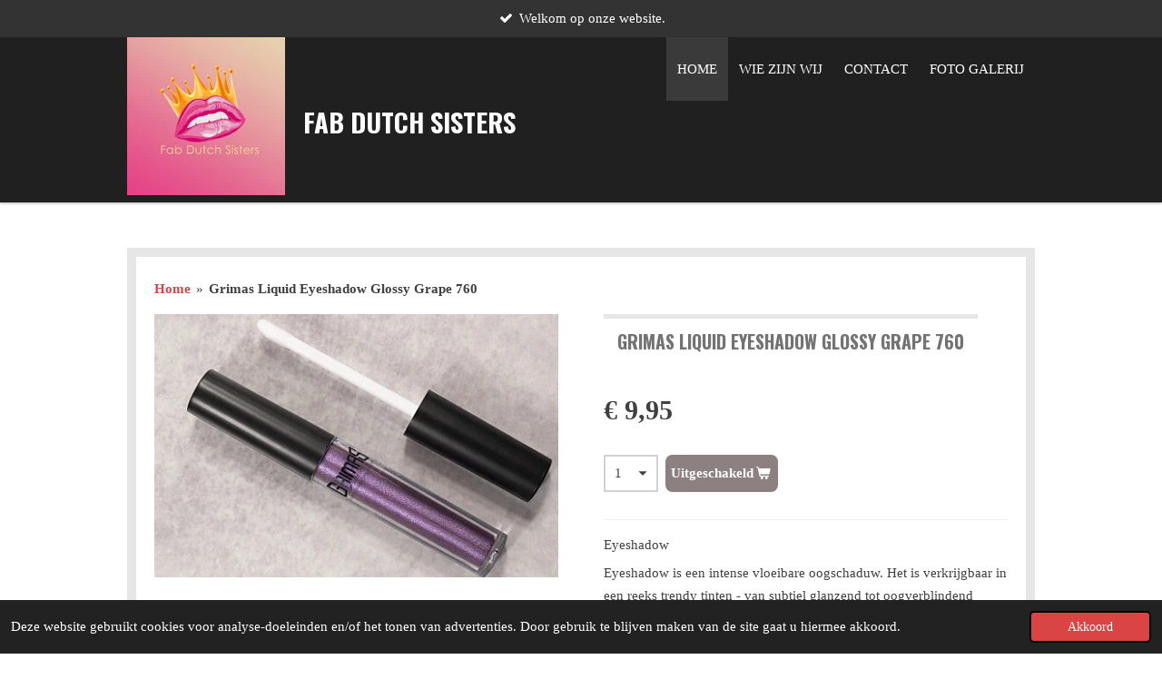

--- FILE ---
content_type: text/html; charset=UTF-8
request_url: https://www.fabdutchsisters.nl/product/4517443/grimas-liquid-eyeshadow-glossy-grape-760
body_size: 11609
content:
<!DOCTYPE html>
<html lang="nl">
    <head>
        <meta http-equiv="Content-Type" content="text/html; charset=utf-8">
        <meta name="viewport" content="width=device-width, initial-scale=1.0, maximum-scale=5.0">
        <meta http-equiv="X-UA-Compatible" content="IE=edge">
        <link rel="canonical" href="https://www.fabdutchsisters.nl/product/4517443/grimas-liquid-eyeshadow-glossy-grape-760">
        <link rel="sitemap" type="application/xml" href="https://www.fabdutchsisters.nl/sitemap.xml">
        <meta property="og:title" content="Grimas Liquid Eyeshadow Glossy Grape 760 | dragqueensupplies.com">
        <meta property="og:url" content="https://www.fabdutchsisters.nl/product/4517443/grimas-liquid-eyeshadow-glossy-grape-760">
        <base href="https://www.fabdutchsisters.nl/">
        <meta name="description" property="og:description" content="Grimas Liquid Eyeshadow Glossy Grape 760 | dragqueensupplies.com
">
                <script nonce="32adec33fbfc538b9c714a30f6f2801f">
            
            window.JOUWWEB = window.JOUWWEB || {};
            window.JOUWWEB.application = window.JOUWWEB.application || {};
            window.JOUWWEB.application = {"backends":[{"domain":"jouwweb.nl","freeDomain":"jouwweb.site"},{"domain":"webador.com","freeDomain":"webadorsite.com"},{"domain":"webador.de","freeDomain":"webadorsite.com"},{"domain":"webador.fr","freeDomain":"webadorsite.com"},{"domain":"webador.es","freeDomain":"webadorsite.com"},{"domain":"webador.it","freeDomain":"webadorsite.com"},{"domain":"jouwweb.be","freeDomain":"jouwweb.site"},{"domain":"webador.ie","freeDomain":"webadorsite.com"},{"domain":"webador.co.uk","freeDomain":"webadorsite.com"},{"domain":"webador.at","freeDomain":"webadorsite.com"},{"domain":"webador.be","freeDomain":"webadorsite.com"},{"domain":"webador.ch","freeDomain":"webadorsite.com"},{"domain":"webador.ch","freeDomain":"webadorsite.com"},{"domain":"webador.mx","freeDomain":"webadorsite.com"},{"domain":"webador.com","freeDomain":"webadorsite.com"},{"domain":"webador.dk","freeDomain":"webadorsite.com"},{"domain":"webador.se","freeDomain":"webadorsite.com"},{"domain":"webador.no","freeDomain":"webadorsite.com"},{"domain":"webador.fi","freeDomain":"webadorsite.com"},{"domain":"webador.ca","freeDomain":"webadorsite.com"},{"domain":"webador.ca","freeDomain":"webadorsite.com"},{"domain":"webador.pl","freeDomain":"webadorsite.com"},{"domain":"webador.com.au","freeDomain":"webadorsite.com"},{"domain":"webador.nz","freeDomain":"webadorsite.com"}],"editorLocale":"nl-NL","editorTimezone":"Europe\/Amsterdam","editorLanguage":"nl","analytics4TrackingId":"G-E6PZPGE4QM","analyticsDimensions":[],"backendDomain":"www.jouwweb.nl","backendShortDomain":"jouwweb.nl","backendKey":"jouwweb-nl","freeWebsiteDomain":"jouwweb.site","noSsl":false,"build":{"reference":"a8e82f1"},"linkHostnames":["www.jouwweb.nl","www.webador.com","www.webador.de","www.webador.fr","www.webador.es","www.webador.it","www.jouwweb.be","www.webador.ie","www.webador.co.uk","www.webador.at","www.webador.be","www.webador.ch","fr.webador.ch","www.webador.mx","es.webador.com","www.webador.dk","www.webador.se","www.webador.no","www.webador.fi","www.webador.ca","fr.webador.ca","www.webador.pl","www.webador.com.au","www.webador.nz"],"assetsUrl":"https:\/\/assets.jwwb.nl","loginUrl":"https:\/\/www.jouwweb.nl\/inloggen","publishUrl":"https:\/\/www.jouwweb.nl\/v2\/website\/1569762\/publish-proxy","adminUserOrIp":false,"pricing":{"plans":{"lite":{"amount":"700","currency":"EUR"},"pro":{"amount":"1200","currency":"EUR"},"business":{"amount":"2400","currency":"EUR"}},"yearlyDiscount":{"price":{"amount":"4800","currency":"EUR"},"ratio":0.17,"percent":"17%","discountPrice":{"amount":"4800","currency":"EUR"},"termPricePerMonth":{"amount":"2400","currency":"EUR"},"termPricePerYear":{"amount":"24000","currency":"EUR"}}},"hcUrl":{"add-product-variants":"https:\/\/help.jouwweb.nl\/hc\/nl\/articles\/28594307773201","basic-vs-advanced-shipping":"https:\/\/help.jouwweb.nl\/hc\/nl\/articles\/28594268794257","html-in-head":"https:\/\/help.jouwweb.nl\/hc\/nl\/articles\/28594336422545","link-domain-name":"https:\/\/help.jouwweb.nl\/hc\/nl\/articles\/28594325307409","optimize-for-mobile":"https:\/\/help.jouwweb.nl\/hc\/nl\/articles\/28594312927121","seo":"https:\/\/help.jouwweb.nl\/hc\/nl\/sections\/28507243966737","transfer-domain-name":"https:\/\/help.jouwweb.nl\/hc\/nl\/articles\/28594325232657","website-not-secure":"https:\/\/help.jouwweb.nl\/hc\/nl\/articles\/28594252935825"}};
            window.JOUWWEB.brand = {"type":"jouwweb","name":"JouwWeb","domain":"JouwWeb.nl","supportEmail":"support@jouwweb.nl"};
                    
                window.JOUWWEB = window.JOUWWEB || {};
                window.JOUWWEB.websiteRendering = {"locale":"nl-NL","timezone":"Europe\/Amsterdam","routes":{"api\/upload\/product-field":"\/_api\/upload\/product-field","checkout\/cart":"\/winkelwagen","payment":"\/bestelling-afronden\/:publicOrderId","payment\/forward":"\/bestelling-afronden\/:publicOrderId\/forward","public-order":"\/bestelling\/:publicOrderId","checkout\/authorize":"\/winkelwagen\/authorize\/:gateway","wishlist":"\/verlanglijst"}};
                                                    window.JOUWWEB.website = {"id":1569762,"locale":"nl-NL","enabled":true,"title":"fabdutchsisters.nl","hasTitle":true,"roleOfLoggedInUser":null,"ownerLocale":"nl-NL","plan":"business","freeWebsiteDomain":"jouwweb.site","backendKey":"jouwweb-nl","currency":"EUR","defaultLocale":"nl-NL","url":"https:\/\/www.fabdutchsisters.nl\/","homepageSegmentId":5887689,"category":"website","isOffline":false,"isPublished":true,"locales":["nl-NL"],"allowed":{"ads":false,"credits":true,"externalLinks":true,"slideshow":true,"customDefaultSlideshow":true,"hostedAlbums":true,"moderators":true,"mailboxQuota":10,"statisticsVisitors":true,"statisticsDetailed":true,"statisticsMonths":-1,"favicon":true,"password":true,"freeDomains":0,"freeMailAccounts":1,"canUseLanguages":false,"fileUpload":true,"legacyFontSize":false,"webshop":true,"products":-1,"imageText":false,"search":true,"audioUpload":true,"videoUpload":5000,"allowDangerousForms":false,"allowHtmlCode":true,"mobileBar":true,"sidebar":false,"poll":true,"allowCustomForms":true,"allowBusinessListing":true,"allowCustomAnalytics":true,"allowAccountingLink":true,"digitalProducts":true,"sitemapElement":false},"mobileBar":{"enabled":true,"theme":"accent","email":{"active":true,"value":"fabdutchsisters@gmail.com"},"location":{"active":false},"phone":{"active":false},"whatsapp":{"active":true,"value":"+31643292860"},"social":{"active":true,"network":"instagram","value":"fabdutchsisters"}},"webshop":{"enabled":false,"currency":"EUR","taxEnabled":true,"taxInclusive":true,"vatDisclaimerVisible":false,"orderNotice":"<p>Mis je een product in ons aanbod, of wil je meer informatie over het aangeschafte product?  Dan horen wij dit natuurlijk graag.  <br \/>\r\nWij zullen altijd ons uiterste best doen, om ieder verzoek nauwkeurig in behandeling te nemen. <br \/>\r\n<br \/>\r\nLet op ! <br \/>\r\nHeb je gekozen voor het afhalen van je bestelling neem dan even contact met ons op! Dit om af te spreken wanneer je langskomt en om teleurstellingen te voorkomen<br \/>\r\nWij hebben hanteren geen vaste tijden.<br \/>\r\n<br \/>\r\n* Vanwege het coronavirus is het momenteel druk bij al onze bezorgpartijen, uiteraard proberen zij tijdig te leveren. Helaas kan het zijn dat uw product later geleverd wordt dan in eerste instantie aangegeven is.<\/p>","orderConfirmation":"<p>Hartelijk bedankt voor je bestelling! Je ontvangt zo spoedig mogelijk bericht van ons over de afhandeling van je bestelling.<br \/>\r\n<br \/>\r\nLet op ! <br \/>\r\nHeb je gekozen voor het afhalen van je bestelling neem dan even contact met ons op! Dit om af te spreken wanneer je langskomt en om teleurstellingen te voorkomen<br \/>\r\nWij hebben hanteren geen vaste tijden.<br \/>\r\n<br \/>\r\n* Vanwege het coronavirus is het momenteel druk bij al onze bezorgpartijen, uiteraard proberen zij tijdig te leveren. Helaas kan het zijn dat uw product later geleverd wordt dan in eerste instantie aangegeven is.<\/p>","freeShipping":true,"freeShippingAmount":"30.00","shippingDisclaimerVisible":false,"pickupAllowed":true,"couponAllowed":true,"detailsPageAvailable":false,"socialMediaVisible":true,"termsPage":6102200,"termsPageUrl":"\/algemene-voorwaarden","extraTerms":null,"pricingVisible":true,"orderButtonVisible":true,"shippingAdvanced":true,"shippingAdvancedBackEnd":true,"soldOutVisible":false,"backInStockNotificationEnabled":false,"canAddProducts":true,"nextOrderNumber":75,"allowedServicePoints":[],"sendcloudConfigured":true,"sendcloudFallbackPublicKey":"a3d50033a59b4a598f1d7ce7e72aafdf","taxExemptionAllowed":false,"invoiceComment":null,"emptyCartVisible":false,"minimumOrderPrice":null,"productNumbersEnabled":false,"wishlistEnabled":false,"hideTaxOnCart":false},"isTreatedAsWebshop":false};                            window.JOUWWEB.cart = {"products":[],"coupon":null,"shippingCountryCode":null,"shippingChoice":null,"breakdown":[]};                            window.JOUWWEB.scripts = ["website-rendering\/webshop"];                        window.parent.JOUWWEB.colorPalette = window.JOUWWEB.colorPalette;
        </script>
                <title>Grimas Liquid Eyeshadow Glossy Grape 760 | dragqueensupplies.com</title>
                                            <link href="https://primary.jwwb.nl/public/u/e/k/temp-agapkxffcggunduspnto/touch-icon-iphone.png?bust=1675621432" rel="apple-touch-icon" sizes="60x60">                                                <link href="https://primary.jwwb.nl/public/u/e/k/temp-agapkxffcggunduspnto/touch-icon-ipad.png?bust=1675621432" rel="apple-touch-icon" sizes="76x76">                                                <link href="https://primary.jwwb.nl/public/u/e/k/temp-agapkxffcggunduspnto/touch-icon-iphone-retina.png?bust=1675621432" rel="apple-touch-icon" sizes="120x120">                                                <link href="https://primary.jwwb.nl/public/u/e/k/temp-agapkxffcggunduspnto/touch-icon-ipad-retina.png?bust=1675621432" rel="apple-touch-icon" sizes="152x152">                                                <link href="https://primary.jwwb.nl/public/u/e/k/temp-agapkxffcggunduspnto/favicon.png?bust=1675621432" rel="shortcut icon">                                                <link href="https://primary.jwwb.nl/public/u/e/k/temp-agapkxffcggunduspnto/favicon.png?bust=1675621432" rel="icon">                                        <meta property="og:image" content="https&#x3A;&#x2F;&#x2F;primary.jwwb.nl&#x2F;public&#x2F;u&#x2F;e&#x2F;k&#x2F;temp-agapkxffcggunduspnto&#x2F;715uyl&#x2F;eyeshadow_liquid_760_zoom.jpg">
                                    <meta name="twitter:card" content="summary_large_image">
                        <meta property="twitter:image" content="https&#x3A;&#x2F;&#x2F;primary.jwwb.nl&#x2F;public&#x2F;u&#x2F;e&#x2F;k&#x2F;temp-agapkxffcggunduspnto&#x2F;715uyl&#x2F;eyeshadow_liquid_760_zoom.jpg">
                                                    <script src="https://www.googletagmanager.com/gtag/js?id=UA-178428586-1" nonce="32adec33fbfc538b9c714a30f6f2801f" data-turbo-track="reload" async></script>
<script src="https://plausible.io/js/script.manual.js" nonce="32adec33fbfc538b9c714a30f6f2801f" data-turbo-track="reload" defer data-domain="shard12.jouwweb.nl"></script>
<link rel="stylesheet" type="text/css" href="https://gfonts.jwwb.nl/css?display=fallback&amp;family=Oswald%3A400%2C700%2C400italic%2C700italic" nonce="32adec33fbfc538b9c714a30f6f2801f" data-turbo-track="dynamic">
<script src="https://assets.jwwb.nl/assets/build/website-rendering/nl-NL.js?bust=af8dcdef13a1895089e9" nonce="32adec33fbfc538b9c714a30f6f2801f" data-turbo-track="reload" defer></script>
<script src="https://assets.jwwb.nl/assets/website-rendering/runtime.cee983c75391f900fb05.js?bust=4ce5de21b577bc4120dd" nonce="32adec33fbfc538b9c714a30f6f2801f" data-turbo-track="reload" defer></script>
<script src="https://assets.jwwb.nl/assets/website-rendering/812.881ee67943804724d5af.js?bust=78ab7ad7d6392c42d317" nonce="32adec33fbfc538b9c714a30f6f2801f" data-turbo-track="reload" defer></script>
<script src="https://assets.jwwb.nl/assets/website-rendering/main.6f3b76e6daa809beb5d3.js?bust=4fe49ad11687c7986bba" nonce="32adec33fbfc538b9c714a30f6f2801f" data-turbo-track="reload" defer></script>
<link rel="preload" href="https://assets.jwwb.nl/assets/website-rendering/styles.b83234e565c3f5d36f30.css?bust=04d802c8a3278e841c1d" as="style">
<link rel="preload" href="https://assets.jwwb.nl/assets/website-rendering/fonts/icons-website-rendering/font/website-rendering.woff2?bust=bd2797014f9452dadc8e" as="font" crossorigin>
<link rel="preconnect" href="https://gfonts.jwwb.nl">
<link rel="stylesheet" type="text/css" href="https://assets.jwwb.nl/assets/website-rendering/styles.b83234e565c3f5d36f30.css?bust=04d802c8a3278e841c1d" nonce="32adec33fbfc538b9c714a30f6f2801f" data-turbo-track="dynamic">
<link rel="preconnect" href="https://assets.jwwb.nl">
<link rel="preconnect" href="https://www.google-analytics.com">
<link rel="stylesheet" type="text/css" href="https://primary.jwwb.nl/public/u/e/k/temp-agapkxffcggunduspnto/style.css?bust=1768826636" nonce="32adec33fbfc538b9c714a30f6f2801f" data-turbo-track="dynamic">    </head>
    <body
        id="top"
        class="jw-is-no-slideshow jw-header-is-image-text jw-is-segment-product jw-is-frontend jw-is-no-sidebar jw-is-messagebar jw-is-no-touch-device jw-is-no-mobile"
                                    data-jouwweb-page="4517443"
                                                data-jouwweb-segment-id="4517443"
                                                data-jouwweb-segment-type="product"
                                                data-template-threshold="1000"
                                                data-template-name="Health&#x7C;wild-pixel"
                            itemscope
        itemtype="https://schema.org/Product"
    >
                                    <meta itemprop="url" content="https://www.fabdutchsisters.nl/product/4517443/grimas-liquid-eyeshadow-glossy-grape-760">
        <a href="#main-content" class="jw-skip-link">
            Ga direct naar de hoofdinhoud        </a>
        <div class="jw-background"></div>
        <div class="jw-body">
            <div class="jw-mobile-menu jw-mobile-is-text js-mobile-menu">
            <span class="jw-mobile-menu__button jw-mobile-menu__button--dummy"></span>        <div class="jw-mobile-header jw-mobile-header--image-text">
        <a            class="jw-mobile-header-content"
                            href="/"
                        >
                            <img class="jw-mobile-logo jw-mobile-logo--square" src="https://primary.jwwb.nl/public/u/e/k/temp-agapkxffcggunduspnto/r7mm8u/fabbplatje.jpg?enable-io=true&amp;enable=upscale&amp;height=70" srcset="https://primary.jwwb.nl/public/u/e/k/temp-agapkxffcggunduspnto/r7mm8u/fabbplatje.jpg?enable-io=true&amp;enable=upscale&amp;height=70 1x, https://primary.jwwb.nl/public/u/e/k/temp-agapkxffcggunduspnto/r7mm8u/fabbplatje.jpg?enable-io=true&amp;enable=upscale&amp;height=140&amp;quality=70 2x" alt="fabdutchsisters.nl" title="fabdutchsisters.nl">                                        <div class="jw-mobile-text">
                    <span style="display: inline-block; font-size: 85%; color: #ffffff;"><span style="display: inline-block;"><span style="display: inline-block;">Fab Dutch Sisters </span></span></span>                </div>
                    </a>
    </div>

    
            <button
            type="button"
            class="jw-mobile-menu__button jw-mobile-toggle"
            aria-label="Open / sluit menu"
        >
            <span class="jw-icon-burger"></span>
        </button>
    </div>
            <div class="message-bar message-bar--dark"><div class="message-bar__container"><ul class="message-bar-usps"><li class="message-bar-usps__item"><i class="website-rendering-icon-ok"></i><span>Welkom op onze website.</span></li><li class="message-bar-usps__item"><i class="website-rendering-icon-ok"></i><span>Entertainment nodig? Een drag queen op uw feest vanaf €200,-</span></li><li class="message-bar-usps__item"><i class="website-rendering-icon-ok"></i><span>Ook zo gek op bingo, vraag naar de mogelijkheden! Al vanaf €450,-</span></li><li class="message-bar-usps__item"><i class="website-rendering-icon-ok"></i><span>Onze pub quiz is geschikt voor elk feest. </span></li></ul></div></div><div class="wrapper">
    <header class="topmenu clearfix js-fixed-header-container">
        <div class="inner js-topbar-content-container">
            <div class="header">
                <div class="jw-header-logo">
            <div
    id="jw-header-image-container"
    class="jw-header jw-header-image jw-header-image-toggle"
    style="flex-basis: 174px; max-width: 174px; flex-shrink: 1;"
>
            <a href="/">
        <img id="jw-header-image" data-image-id="76686877" srcset="https://primary.jwwb.nl/public/u/e/k/temp-agapkxffcggunduspnto/r7mm8u/fabbplatje.jpg?enable-io=true&amp;width=174 174w, https://primary.jwwb.nl/public/u/e/k/temp-agapkxffcggunduspnto/r7mm8u/fabbplatje.jpg?enable-io=true&amp;width=348 348w" class="jw-header-image" title="fabdutchsisters.nl" style="" sizes="174px" width="174" height="174" intrinsicsize="174.00 x 174.00" alt="fabdutchsisters.nl">                </a>
    </div>
        <div
    class="jw-header jw-header-title-container jw-header-text jw-header-text-toggle"
    data-stylable="true"
>
    <a        id="jw-header-title"
        class="jw-header-title"
                    href="/"
            >
        <span style="display: inline-block; font-size: 85%; color: #ffffff;"><span style="display: inline-block;"><span style="display: inline-block;">Fab Dutch Sisters </span></span></span>    </a>
</div>
</div>
            </div>
            <nav class="jw-menu-copy">
                <ul
    id="jw-menu"
    class="jw-menu jw-menu-horizontal"
            >
            <li
    class="jw-menu-item jw-menu-is-active"
>
        <a        class="jw-menu-link js-active-menu-item"
        href="/"                                            data-page-link-id="5887689"
                            >
                <span class="">
            Home        </span>
            </a>
                </li>
            <li
    class="jw-menu-item"
>
        <a        class="jw-menu-link"
        href="/wie-zijn-wij"                                            data-page-link-id="5887711"
                            >
                <span class="">
            Wie zijn wij        </span>
            </a>
                </li>
            <li
    class="jw-menu-item"
>
        <a        class="jw-menu-link"
        href="/contact"                                            data-page-link-id="5890841"
                            >
                <span class="">
            Contact        </span>
            </a>
                </li>
            <li
    class="jw-menu-item"
>
        <a        class="jw-menu-link"
        href="/foto-galerij"                                            data-page-link-id="5890835"
                            >
                <span class="">
            Foto galerij        </span>
            </a>
                </li>
    
    </ul>

    <script nonce="32adec33fbfc538b9c714a30f6f2801f" id="jw-mobile-menu-template" type="text/template">
        <ul id="jw-menu" class="jw-menu jw-menu-horizontal jw-menu-spacing--mobile-bar">
                            <li
    class="jw-menu-item jw-menu-is-active"
>
        <a        class="jw-menu-link js-active-menu-item"
        href="/"                                            data-page-link-id="5887689"
                            >
                <span class="">
            Home        </span>
            </a>
                </li>
                            <li
    class="jw-menu-item"
>
        <a        class="jw-menu-link"
        href="/wie-zijn-wij"                                            data-page-link-id="5887711"
                            >
                <span class="">
            Wie zijn wij        </span>
            </a>
                </li>
                            <li
    class="jw-menu-item"
>
        <a        class="jw-menu-link"
        href="/contact"                                            data-page-link-id="5890841"
                            >
                <span class="">
            Contact        </span>
            </a>
                </li>
                            <li
    class="jw-menu-item"
>
        <a        class="jw-menu-link"
        href="/foto-galerij"                                            data-page-link-id="5890835"
                            >
                <span class="">
            Foto galerij        </span>
            </a>
                </li>
            
                    </ul>
    </script>
            </nav>
        </div>
    </header>
    <script nonce="32adec33fbfc538b9c714a30f6f2801f">
        window.JOUWWEB.templateConfig = {
            header: {
                selector: '.topmenu',
                mobileSelector: '.jw-mobile-menu',
                updatePusher: function (headerHeight) {
                    $('.jw-menu-clone').css('top', headerHeight);

                    // Logo height change implies header height change, so we update
                    // the styles dependent on logo height in the same callback as the header height.
                    var headerLogoHeight = document.querySelector('.jw-header-logo').offsetHeight;
                    document.documentElement.style.setProperty('--header-logo-height', headerLogoHeight + 'px');
                },
            },
        };
    </script>
    <div class="slideshow-wrap jw-slideshow-toggle">
        <div class="inner">
                    </div>
    </div>
    <div class="inner content-area">
        <div class="content-area-inner main-content">
            <div class="content-bg"></div>
            <div class="sidebar-bg"></div>
            
<main id="main-content" class="block-content">
    <div data-section-name="content" class="jw-section jw-section-content jw-responsive">
        <div class="jw-strip jw-strip--default jw-strip--style-color jw-strip--primary jw-strip--color-default jw-strip--padding-start"><div class="jw-strip__content-container"><div class="jw-strip__content jw-responsive">    
                        <nav class="jw-breadcrumbs" aria-label="Kruimelpad"><ol><li><a href="/" class="jw-breadcrumbs__link">Home</a></li><li><span class="jw-breadcrumbs__separator" aria-hidden="true">&raquo;</span><a href="/product/4517443/grimas-liquid-eyeshadow-glossy-grape-760" class="jw-breadcrumbs__link jw-breadcrumbs__link--current" aria-current="page">Grimas Liquid Eyeshadow Glossy Grape 760</a></li></ol></nav>    <div
        class="product-page js-product-container"
        data-webshop-product="&#x7B;&quot;id&quot;&#x3A;4517443,&quot;title&quot;&#x3A;&quot;Grimas&#x20;Liquid&#x20;Eyeshadow&#x20;Glossy&#x20;Grape&#x20;760&quot;,&quot;url&quot;&#x3A;&quot;&#x5C;&#x2F;product&#x5C;&#x2F;4517443&#x5C;&#x2F;grimas-liquid-eyeshadow-glossy-grape-760&quot;,&quot;variants&quot;&#x3A;&#x5B;&#x7B;&quot;id&quot;&#x3A;15342803,&quot;stock&quot;&#x3A;3,&quot;limited&quot;&#x3A;true,&quot;propertyValueIds&quot;&#x3A;&#x5B;&#x5D;&#x7D;&#x5D;,&quot;image&quot;&#x3A;&#x7B;&quot;id&quot;&#x3A;42698918,&quot;url&quot;&#x3A;&quot;https&#x3A;&#x5C;&#x2F;&#x5C;&#x2F;primary.jwwb.nl&#x5C;&#x2F;public&#x5C;&#x2F;u&#x5C;&#x2F;e&#x5C;&#x2F;k&#x5C;&#x2F;temp-agapkxffcggunduspnto&#x5C;&#x2F;eyeshadow_liquid_760_zoom.jpg&quot;,&quot;width&quot;&#x3A;459,&quot;height&quot;&#x3A;300&#x7D;&#x7D;"
        data-is-detail-view="1"
    >
                <div class="product-page__top">
            <h1 class="product-page__heading" itemprop="name">
                Grimas Liquid Eyeshadow Glossy Grape 760            </h1>
                                </div>
                                <div class="product-page__image-container">
                <div
                    class="image-gallery image-gallery--single-item"
                    role="group"
                    aria-roledescription="carousel"
                    aria-label="Productafbeeldingen"
                >
                    <div class="image-gallery__main">
                        <div
                            class="image-gallery__slides"
                            aria-live="polite"
                            aria-atomic="false"
                        >
                                                                                            <div
                                    class="image-gallery__slide-container"
                                    role="group"
                                    aria-roledescription="slide"
                                    aria-hidden="false"
                                    aria-label="1 van 1"
                                >
                                    <a
                                        class="image-gallery__slide-item"
                                        href="https://primary.jwwb.nl/public/u/e/k/temp-agapkxffcggunduspnto/715uyl/eyeshadow_liquid_760_zoom.jpg"
                                        data-width="459"
                                        data-height="300"
                                        data-image-id="42698918"
                                        tabindex="0"
                                    >
                                        <div class="image-gallery__slide-image">
                                            <img
                                                                                                    itemprop="image"
                                                    alt="Grimas&#x20;Liquid&#x20;Eyeshadow&#x20;Glossy&#x20;Grape&#x20;760"
                                                                                                src="https://primary.jwwb.nl/public/u/e/k/temp-agapkxffcggunduspnto/eyeshadow_liquid_760_zoom.jpg?enable-io=true&enable=upscale&width=600"
                                                srcset="https://primary.jwwb.nl/public/u/e/k/temp-agapkxffcggunduspnto/715uyl/eyeshadow_liquid_760_zoom.jpg?enable-io=true&width=459 459w"
                                                sizes="(min-width: 1000px) 50vw, 100vw"
                                                width="459"
                                                height="300"
                                            >
                                        </div>
                                    </a>
                                </div>
                                                    </div>
                        <div class="image-gallery__controls">
                            <button
                                type="button"
                                class="image-gallery__control image-gallery__control--prev image-gallery__control--disabled"
                                aria-label="Vorige afbeelding"
                            >
                                <span class="website-rendering-icon-left-open-big"></span>
                            </button>
                            <button
                                type="button"
                                class="image-gallery__control image-gallery__control--next image-gallery__control--disabled"
                                aria-label="Volgende afbeelding"
                            >
                                <span class="website-rendering-icon-right-open-big"></span>
                            </button>
                        </div>
                    </div>
                                    </div>
            </div>
                <div class="product-page__container">
            <div itemprop="offers" itemscope itemtype="https://schema.org/Offer">
                                <meta itemprop="availability" content="https://schema.org/InStock">
                                                        <meta itemprop="price" content="9.95">
                    <meta itemprop="priceCurrency" content="EUR">
                    <div class="product-page__price-container">
                        <div class="product__price js-product-container__price">
                            <span class="product__price__price">€ 9,95</span>
                        </div>
                        <div class="product__free-shipping-motivator js-product-container__free-shipping-motivator"></div>
                    </div>
                                                </div>
                                    <div class="product-page__button-container">
                                    <div
    class="product-quantity-input"
    data-max-shown-quantity="10"
    data-max-quantity="3"
    data-product-variant-id="15342803"
    data-removable="false"
    >
    <label>
        <span class="product-quantity-input__label">
            Aantal        </span>
        <input
            min="1"
            max="3"            value="1"
            class="jw-element-form-input-text product-quantity-input__input"
            type="number"
                    />
        <select
            class="jw-element-form-input-text product-quantity-input__select hidden"
                    >
        </select>
    </label>
    </div>
                                <button
    type="button"
    class="jw-btn product__add-to-cart js-product-container__button jw-btn--size-medium"
    title="Uitgeschakeld"
                disabled
    >
    <span>Uitgeschakeld</span>
</button>
                            </div>
            <div class="product-page__button-notice hidden js-product-container__button-notice"></div>
            
                            <div class="product-page__description" itemprop="description">
                                        <p><span class="">Eyeshadow</span></p>
<p><span class="">Eyeshadow is een intense vloeibare oogschaduw.<span>&nbsp;</span></span><span class="">Het is verkrijgbaar in een reeks trendy tinten - van subtiel glanzend tot oogverblindend holografisch.<span>&nbsp;</span></span><span class="">De lichte en verkoelende formule is eenvoudig aan te brengen met de applicator, voelt zacht aan op de huid en droogt snel.</span></p>
<p><span class="">It is available in a range of trendy shades - from subtle shimmery to dazzling holographic.<span>&nbsp;</span></span><span class="">The light and cooling formula is easy to apply with the applicator, feels soft on the skin and dries quickly.</span></p>
<p><span class="">EAN: 8717277455397</span></p>                </div>
                                                    <div class="product-page__social">
                    <div
    id="jw-element-"
    data-jw-element-id=""
        class="jw-tree-node jw-element jw-social-share jw-node-is-first-child jw-node-is-last-child"
>
    <div class="jw-element-social-share" style="text-align: left">
    <div class="share-button-container share-button-container--buttons-mini share-button-container--align-left jw-element-content">
                                                                <a
                    class="share-button share-button--facebook jw-element-social-share-button jw-element-social-share-button-facebook "
                                            href=""
                        data-href-template="http://www.facebook.com/sharer/sharer.php?u=[url]"
                                                            rel="nofollow noopener noreferrer"
                    target="_blank"
                >
                    <span class="share-button__icon website-rendering-icon-facebook"></span>
                    <span class="share-button__label">Delen</span>
                </a>
                                                                            <a
                    class="share-button share-button--twitter jw-element-social-share-button jw-element-social-share-button-twitter "
                                            href=""
                        data-href-template="http://x.com/intent/post?text=[url]"
                                                            rel="nofollow noopener noreferrer"
                    target="_blank"
                >
                    <span class="share-button__icon website-rendering-icon-x-logo"></span>
                    <span class="share-button__label">Deel</span>
                </a>
                                                                            <a
                    class="share-button share-button--linkedin jw-element-social-share-button jw-element-social-share-button-linkedin "
                                            href=""
                        data-href-template="http://www.linkedin.com/shareArticle?mini=true&amp;url=[url]"
                                                            rel="nofollow noopener noreferrer"
                    target="_blank"
                >
                    <span class="share-button__icon website-rendering-icon-linkedin"></span>
                    <span class="share-button__label">Share</span>
                </a>
                                                                                        <a
                    class="share-button share-button--whatsapp jw-element-social-share-button jw-element-social-share-button-whatsapp  share-button--mobile-only"
                                            href=""
                        data-href-template="whatsapp://send?text=[url]"
                                                            rel="nofollow noopener noreferrer"
                    target="_blank"
                >
                    <span class="share-button__icon website-rendering-icon-whatsapp"></span>
                    <span class="share-button__label">Delen</span>
                </a>
                                    </div>
    </div>
</div>                </div>
                    </div>
    </div>

    </div></div></div>
<div class="product-page__content">
    <div
    id="jw-element-121108609"
    data-jw-element-id="121108609"
        class="jw-tree-node jw-element jw-strip-root jw-tree-container jw-responsive jw-node-is-first-child jw-node-is-last-child"
>
    <div
    id="jw-element-346262338"
    data-jw-element-id="346262338"
        class="jw-tree-node jw-element jw-strip jw-tree-container jw-tree-container--empty jw-responsive jw-strip--default jw-strip--style-color jw-strip--color-default jw-strip--padding-both jw-node-is-first-child jw-strip--primary jw-node-is-last-child"
>
    <div class="jw-strip__content-container"><div class="jw-strip__content jw-responsive"></div></div></div></div></div>
            </div>
</main>
                    </div>
    </div>
</div>
<footer class="block-footer">
    <div
        data-section-name="footer"
        class="jw-section jw-section-footer jw-responsive"
    >
                <div class="jw-strip jw-strip--default jw-strip--style-color jw-strip--primary jw-strip--color-default jw-strip--padding-both"><div class="jw-strip__content-container"><div class="jw-strip__content jw-responsive">            <div
    id="jw-element-89970237"
    data-jw-element-id="89970237"
        class="jw-tree-node jw-element jw-simple-root jw-tree-container jw-responsive jw-node-is-first-child jw-node-is-last-child"
>
    <div
    id="jw-element-91661866"
    data-jw-element-id="91661866"
        class="jw-tree-node jw-element jw-columns jw-tree-container jw-responsive jw-tree-horizontal jw-columns--mode-flex jw-node-is-first-child"
>
    <div
    id="jw-element-91661867"
    data-jw-element-id="91661867"
            style="width: 46.9%"
        class="jw-tree-node jw-element jw-column jw-tree-container jw-responsive jw-node-is-first-child"
>
    <div
    id="jw-element-91661722"
    data-jw-element-id="91661722"
        class="jw-tree-node jw-element jw-image-text jw-node-is-first-child jw-node-is-last-child"
>
    <div class="jw-element-imagetext-text">
            <h2 class="jw-heading-100">Klantenservice</h2>
<p><a data-jwlink-type="page" data-jwlink-identifier="6102200" data-jwlink-title="algemene voorwaarden" href="/algemene-voorwaarden">Algemene voorwaarden</a><br /><a data-jwlink-type="page" data-jwlink-identifier="6104759" data-jwlink-title="Privacyverklaring" href="/privacyverklaring">Privacyverklaring</a><br /><a data-jwlink-type="page" data-jwlink-identifier="6104698" data-jwlink-title="Disclaimer" href="/disclaimer">Disclaimer</a><br /><a data-jwlink-type="page" data-jwlink-identifier="6105039" data-jwlink-title="Levertijd en verzendkosten" href="/levertijd-en-verzendkosten">Levertijd &amp; verzendkosten</a><br /><a data-jwlink-type="page" data-jwlink-identifier="6105017" data-jwlink-title="Retourneren" href="/retourneren">Retourneren</a><br /><a data-jwlink-type="page" data-jwlink-identifier="5890841" data-jwlink-title="Contact" href="/contact">Contact</a></p>
<p>&nbsp;</p>    </div>
</div></div><div
    id="jw-element-91661868"
    data-jw-element-id="91661868"
            style="width: 53.1%"
        class="jw-tree-node jw-element jw-column jw-tree-container jw-responsive jw-node-is-last-child"
>
    <div
    id="jw-element-91661869"
    data-jw-element-id="91661869"
        class="jw-tree-node jw-element jw-image-text jw-node-is-first-child jw-node-is-last-child"
>
    <div class="jw-element-imagetext-text">
            <h2 class="jw-heading-100">Fab Dutch Sisters</h2>
<p>Nuenenseweg 18</p>
<p>5667 BG Geldrop&nbsp;</p>
<p><a href="mailto:fabdutchsisters@gmail.com">fabdutchsisters@gmail.com</a></p>
<p>+31643292860&nbsp;</p>    </div>
</div></div></div><div
    id="jw-element-87665709"
    data-jw-element-id="87665709"
        class="jw-tree-node jw-element jw-social-follow"
>
    <div class="jw-element-social-follow jw-element-social-follow--size-m jw-element-social-follow--style-solid jw-element-social-follow--roundness-round jw-element-social-follow--color-brand"
     style="text-align: left">
    <span class="jw-element-content">
    <a
            href="https://facebook.com/FabDutchSisters/"
            target="_blank"
            rel="noopener"
            style=""
            class="jw-element-social-follow-profile jw-element-social-follow-profile--medium-facebook"
                    >
            <i class="website-rendering-icon-facebook"></i>
        </a><a
            href="https://instagram.com/fabdutchsisters/"
            target="_blank"
            rel="noopener"
            style=""
            class="jw-element-social-follow-profile jw-element-social-follow-profile--medium-instagram"
                    >
            <i class="website-rendering-icon-instagram"></i>
        </a><a
            href="https://api.whatsapp.com/send?phone=643292860"
            target="_blank"
            rel="noopener"
            style=""
            class="jw-element-social-follow-profile jw-element-social-follow-profile--medium-whatsapp"
                    >
            <i class="website-rendering-icon-whatsapp"></i>
        </a>    </span>
    </div>
</div><div
    id="jw-element-87665886"
    data-jw-element-id="87665886"
        class="jw-tree-node jw-element jw-rating jw-node-is-last-child"
>
                        
<div style="text-align: left" class="jw-element-rating-content jw-element-rating--color-yellow jw-element-rating--size-32 jw-element-rating--voting-enabled">
            <form
            name="rating"
            action="#"
        >
        <div class="sr-only">
        Rating: 4.1111111111111 sterren    </div>
    <div class="jw-element-rating__stars">
                                                <input
                    value="1"
                    type="radio"
                    id="rating-87665886-1"
                    name="vote"
                    class="sr-only"
                                    >
                <label for="rating-87665886-1" title="1 ster" class="jw-element-rating__star jw-element-rating__star--full">
                    <span class="sr-only">1 ster</span>
                    <i class="website-rendering-icon-star jw-element-rating__icon-full"></i><i class="website-rendering-icon-star-empty jw-element-rating__icon-empty"></i>
                </label>
                                                            <input
                    value="2"
                    type="radio"
                    id="rating-87665886-2"
                    name="vote"
                    class="sr-only"
                                    >
                <label for="rating-87665886-2" title="2 sterren" class="jw-element-rating__star jw-element-rating__star--full">
                    <span class="sr-only">2 sterren</span>
                    <i class="website-rendering-icon-star jw-element-rating__icon-full"></i><i class="website-rendering-icon-star-empty jw-element-rating__icon-empty"></i>
                </label>
                                                            <input
                    value="3"
                    type="radio"
                    id="rating-87665886-3"
                    name="vote"
                    class="sr-only"
                    checked                >
                <label for="rating-87665886-3" title="3 sterren" class="jw-element-rating__star jw-element-rating__star--full">
                    <span class="sr-only">3 sterren</span>
                    <i class="website-rendering-icon-star jw-element-rating__icon-full"></i><i class="website-rendering-icon-star-empty jw-element-rating__icon-empty"></i>
                </label>
                                                            <input
                    value="4"
                    type="radio"
                    id="rating-87665886-4"
                    name="vote"
                    class="sr-only"
                                    >
                <label for="rating-87665886-4" title="4 sterren" class="jw-element-rating__star jw-element-rating__star--full">
                    <span class="sr-only">4 sterren</span>
                    <i class="website-rendering-icon-star jw-element-rating__icon-full"></i><i class="website-rendering-icon-star-empty jw-element-rating__icon-empty"></i>
                </label>
                                                            <input
                    value="5"
                    type="radio"
                    id="rating-87665886-5"
                    name="vote"
                    class="sr-only"
                                    >
                <label for="rating-87665886-5" title="5 sterren" class="jw-element-rating__star jw-element-rating__star--empty">
                    <span class="sr-only">5 sterren</span>
                    <i class="website-rendering-icon-star jw-element-rating__icon-full"></i><i class="website-rendering-icon-star-empty jw-element-rating__icon-empty"></i>
                </label>
                        </div>
                <button type="submit" class="sr-only" tabindex="-1">Stemmen</button>
        </form>
            <span class="jw-element-rating__text jw-element-rating__text--summary">
        27 stemmen    </span>
    <span class="jw-element-rating__text jw-element-rating__text--already-voted" style="display: none;">
        Je hebt al gestemd.    </span>
</div>
</div></div>                            <div class="jw-credits clear">
                    <div class="jw-credits-owner">
                        <div id="jw-footer-text">
                            <div class="jw-footer-text-content">
                                &copy; 2020 - 2026 fabdutchsisters.nl                            </div>
                        </div>
                    </div>
                    <div class="jw-credits-right">
                                                <div id="jw-credits-tool">
    <small>
        Powered by <a href="https://www.jouwweb.nl" rel="">JouwWeb</a>    </small>
</div>
                    </div>
                </div>
                    </div></div></div>    </div>
</footer>
            
<div class="jw-bottom-bar__container">
    </div>
<div class="jw-bottom-bar__spacer">
    </div>

            <div id="jw-variable-loaded" style="display: none;"></div>
            <div id="jw-variable-values" style="display: none;">
                                    <span data-jw-variable-key="background-color" class="jw-variable-value-background-color"></span>
                                    <span data-jw-variable-key="background" class="jw-variable-value-background"></span>
                                    <span data-jw-variable-key="font-family" class="jw-variable-value-font-family"></span>
                                    <span data-jw-variable-key="paragraph-color" class="jw-variable-value-paragraph-color"></span>
                                    <span data-jw-variable-key="paragraph-link-color" class="jw-variable-value-paragraph-link-color"></span>
                                    <span data-jw-variable-key="paragraph-font-size" class="jw-variable-value-paragraph-font-size"></span>
                                    <span data-jw-variable-key="heading-color" class="jw-variable-value-heading-color"></span>
                                    <span data-jw-variable-key="heading-link-color" class="jw-variable-value-heading-link-color"></span>
                                    <span data-jw-variable-key="heading-font-size" class="jw-variable-value-heading-font-size"></span>
                                    <span data-jw-variable-key="heading-font-family" class="jw-variable-value-heading-font-family"></span>
                                    <span data-jw-variable-key="menu-text-color" class="jw-variable-value-menu-text-color"></span>
                                    <span data-jw-variable-key="menu-text-link-color" class="jw-variable-value-menu-text-link-color"></span>
                                    <span data-jw-variable-key="menu-text-font-size" class="jw-variable-value-menu-text-font-size"></span>
                                    <span data-jw-variable-key="menu-font-family" class="jw-variable-value-menu-font-family"></span>
                                    <span data-jw-variable-key="menu-capitalize" class="jw-variable-value-menu-capitalize"></span>
                                    <span data-jw-variable-key="heading-background" class="jw-variable-value-heading-background"></span>
                                    <span data-jw-variable-key="content-color" class="jw-variable-value-content-color"></span>
                                    <span data-jw-variable-key="header-color" class="jw-variable-value-header-color"></span>
                                    <span data-jw-variable-key="footer-color" class="jw-variable-value-footer-color"></span>
                                    <span data-jw-variable-key="footer-text-color" class="jw-variable-value-footer-text-color"></span>
                                    <span data-jw-variable-key="footer-text-link-color" class="jw-variable-value-footer-text-link-color"></span>
                                    <span data-jw-variable-key="footer-text-font-size" class="jw-variable-value-footer-text-font-size"></span>
                            </div>
        </div>
                            <script nonce="32adec33fbfc538b9c714a30f6f2801f" type="application/ld+json">[{"@context":"https:\/\/schema.org","@type":"Organization","url":"https:\/\/www.fabdutchsisters.nl\/","name":"fabdutchsisters.nl","logo":{"@type":"ImageObject","url":"https:\/\/primary.jwwb.nl\/public\/u\/e\/k\/temp-agapkxffcggunduspnto\/r7mm8u\/fabbplatje.jpg?enable-io=true&enable=upscale&height=60","width":60,"height":60},"email":"fabdutchsisters@gmail.com"}]</script>
                <script nonce="32adec33fbfc538b9c714a30f6f2801f">window.JOUWWEB = window.JOUWWEB || {}; window.JOUWWEB.experiment = {"enrollments":{},"defaults":{"only-annual-discount-restart":"3months-50pct","ai-homepage-structures":"on","checkout-shopping-cart-design":"on","ai-page-wizard-ui":"on","payment-cycle-dropdown":"on","trustpilot-checkout":"widget","improved-homepage-structures":"on"}};</script>        <script nonce="32adec33fbfc538b9c714a30f6f2801f">window.JOUWWEB.scripts.push("website-rendering/message-bar")</script>
<script nonce="32adec33fbfc538b9c714a30f6f2801f">
            window.JOUWWEB = window.JOUWWEB || {};
            window.JOUWWEB.cookieConsent = {"theme":"jw","showLink":false,"content":{"message":"Deze website gebruikt cookies voor analyse-doeleinden en\/of het tonen van advertenties. Door gebruik te blijven maken van de site gaat u hiermee akkoord.","dismiss":"Akkoord"},"autoOpen":true,"cookie":{"name":"cookieconsent_status"}};
        </script>
<script nonce="32adec33fbfc538b9c714a30f6f2801f">window.dataLayer = window.dataLayer || [];function gtag(){window.dataLayer.push(arguments);};gtag("js", new Date());gtag("config", "UA-178428586-1", {"anonymize_ip":true});</script>
<script nonce="32adec33fbfc538b9c714a30f6f2801f">window.plausible = window.plausible || function() { (window.plausible.q = window.plausible.q || []).push(arguments) };plausible('pageview', { props: {website: 1569762 }});</script>                                </body>
</html>
